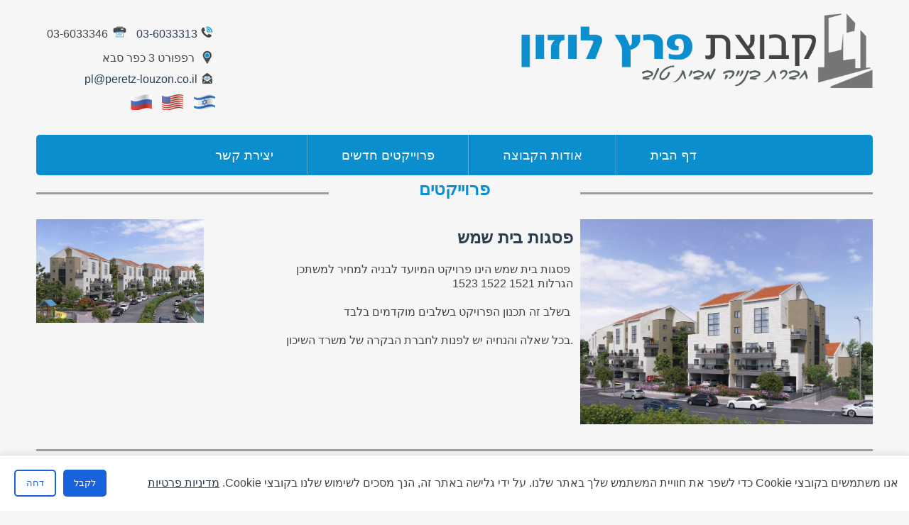

--- FILE ---
content_type: text/html; charset=UTF-8
request_url: https://peretz-louzon.co.il/?page=projects
body_size: 5576
content:


<!DOCTYPE html>

<html>

<head>

   <title></title>

   <META HTTP-EQUIV="CONTENT-TYPE" CONTENT="TEXT/HTML; CHARSET=UTF-8">

   <meta name="SKYPE_TOOLBAR" content="SKYPE_TOOLBAR_PARSER_COMPATIBLE" />

   <meta content="telephone=no" name="format-detection">

   <meta name="viewport" content="initial-scale=1,user-scalable=no,maximum-scale=1,width=device-width">

   <meta name="viewport" content="initial-scale=1,user-scalable=no,maximum-scale=1">

   <script>
window.dataLayer = window.dataLayer || [];
function gtag(){ dataLayer.push(arguments); }
gtag('consent', 'default', {
    'ad_storage': 'denied',
    'ad_user_data': 'denied',
    'ad_personalization': 'denied',
    'analytics_storage': 'denied',
    'personalization_storage': 'denied',
    'functionality_storage': 'granted',
    'security_storage': 'granted'
});
</script>

	<link rel="stylesheet" href="style.css" >

	<link class="rs-file" href="js/royal_slider/royalslider.css" rel="stylesheet" >

	<link class="rs-file" href="js/royal_slider/rs-minimal-white.css" rel="stylesheet" >

	<link rel="stylesheet" type="text/css" href="css/elastislide.css" />

	

	<link rel="stylesheet" type="text/css" href="css/custom.css" />

	<link href="css/bannerscollection_zoominout.css" rel="stylesheet" type="text/css">

	<link href='https://fonts.googleapis.com/css?family=Droid+Sans' rel='stylesheet' type='text/css'>

	<link href='https://fonts.googleapis.com/css?family=Lato:400,700,700italic' rel='stylesheet' type='text/css'>



	<script src="js/modernizr.custom.17475.js"></script>

	
		<script src="https://ajax.googleapis.com/ajax/libs/jquery/1.9.0/jquery.min.js" type="text/javascript"></script>



	<script src="https://ajax.googleapis.com/ajax/libs/jqueryui/1.9.2/jquery-ui.min.js"></script>

	<script type="text/javascript" src="js/jquerypp.custom.js"></script>

	<script src="js/jquery.ui.touch-punch.min.js" type="text/javascript"></script>

	<script src="js/bannerscollection_zoominout.js" type="text/javascript"></script>

	



	<script type="text/javascript" src="js/jquerypp.custom.js"></script>

	<script type="text/javascript" src="js/jquery.elastislide.js"></script>

	<script class="rs-file" src="js/royal_slider/jquery.royalslider.js"></script>

	<script src="js/cycle2.js"></script>

	<script type="text/javascript" src="https://maps.google.com/maps/api/js?sensor=false"></script>

	

	<script type="text/javascript">	

	$(document).ready(function(){

	$('#carousel').elastislide();			

	});	

	</script>
	
	
	<meta name="facebook-domain-verification" content="y87yx9c1h05xnhq0df3jnad55uzzxc" />
<script src="js/cookie-consent.js"></script>
</head>



<body>



<script>

	function onBlur(el) {

		if (el.value == '') {

			el.value = el.defaultValue;

		}

	}

	function onFocus(el) {

		if (el.value == el.defaultValue) {

			el.value = '';

		}

	}

	

	$(document).ready(function(){

		$('#carousel').elastislide();

		$(".rsImg").hide();

		$(".rsImg").first().show();

		$(".infoBlock").hide();

		$(".infoBlock").first().show();

		

		jQuery('#bannerscollection_zoominout_opportune').bannerscollection_zoominout({

				skin: 'opportune',

				responsive:true,

				width100Proc:true,

				width: 1920,

				height: 580,

				circleRadius:8,

				circleLineWidth:4,

				circleColor: "#ffffff", //849ef3

				circleAlpha: 50,

				behindCircleColor: "#000000",

				behindCircleAlpha: 20,

				thumbsWrapperMarginTop:-30,

				scrollSlideDuration:0.5,

				scrollSlideEasing:'easeOutQuad',

				fadeSlides:true			});		



				

		

	});

	

	$(window).load(function() {

		$(".rsImg").show();

		$(".infoBlock").show();

		// $('#full-width-slider').royalSlider();

		

		// $('#full-width-slider').royalSlider({

			// autoPlay: {

				// enabled: true,

				// delay: 3000

			// },

			// arrowsNav: true,

			// loop: true,

			// keyboardNavEnabled: true,

			// controlsInside: false,

			// imageScaleMode: 'fill',

			// arrowsNavAutoHide: false,

			// autoScaleSlider: true,

			// autoScaleSliderWidth:1200,

			// autoScaleSliderHeight: 350,

			// controlNavigation: 'bullets',

			// thumbsFitInViewport: false,

			// navigateByClick: true,

			// transitionType:'move',

			// globalCaption: false,

			// deeplinking: {

			  // enabled: true,

			  // change: false

			// },

			// /* size of all images http://help.dimsemenov.com/kb/royalslider-jquery-plugin-faq/adding-width-and-height-properties-to-images */

			// imgWidth: 1200,

			// imgHeight: 400

		  // });

	});

</script>



<div id="wrapper">



<div id="header">

<div id="logo"><a href="index.php"><img src="pics/logo.png"></a></div>

<div id="top_info">

<div>




03-6033346 <img src="pics/fax_icon.jpg" />

<a href="tel:03-6033313">03-6033313<img src="pics/phone_icon.jpg" /></a>

</div>

<div>

רפפורט 3 כפר סבא <img src="pics/map_icon.jpg" />

</div>

<div>

<a href="pl@peretz-louzon.co.il">pl@peretz-louzon.co.il<img src="pics/mail_icon.jpg" /></a>


</div>

<script type="text/javascript">

		$(document).ready(function(){

			$("#site_langs a").click(function(e){

				e.preventDefault();

				var country = $(this).find(':first-child').attr('src').slice(7).slice(0,-4);

				$("#langForm input[name='lang']").val(country);

				$("#langForm").submit();

			});

		});

	</script>

<div id="site_langs">

	<form id="langForm" method="post">

		<input type="hidden" name="lang"/>

	</form>	

	<a href="">

		<img src="images/russia.png" />

	</a>

	<a href="">

		<img src="images/united-kingdom.png" />

	</a>

	<a href="">

		<img src="images/israel.png" />

	</a>	

</div>

</div>

<div class="clear"></div>

</div>

<div id="top_slider">

<div  id="nav">
    <ul>
						<li><a href="index.php">דף הבית</a></li>
							<li><a href="index.php?page=about">אודות הקבוצה</a></li>
							<li><a href="index.php?page=new_projects">פרוייקטים חדשים</a></li>
							<li><a href="index.php?page=contact">יצירת קשר</a></li>
			    </ul>
 </div>
    <div class="clear"></div>
</div>
<div id="holder">

 <div id="holder_inner">

  <div class="title"><h1>פרוייקטים</h1></div>
			<div id="projectRow">
				<div id="projectImg"><a href='index.php?page=project&project_id=15'><img src="../upload/images/1581925774D4_1050-1056_-_22.jpg" /></a></div>
				<div id="projectText"><h1><a href='index.php?page=project&project_id=15'>פסגות בית שמש</a></h1>
					<p class="clear">פסגות בית שמש הינו פרויקט המיועד לבניה למחיר למשתכן&nbsp;<br />
הגרלות 1521 1522 1523<br />
<br />
בשלב זה תכנון הפרויקט בשלבים מוקדמים בלבד&nbsp;<br />
<br />
בכל שאלה והנחיה יש לפנות לחברת הבקרה של משרד השיכון.</p>
				</div>
				
				<div id="projectLogo"><a href='index.php?page=project&project_id=15'><img src="../upload/images/1581925774D4_1034-1039_-_22.jpg" /></a></div>
				<div class="clear"></div>
			</div>
			<div class="clear"></div>
			<div class="pas"></div>
					<div id="projectRow">
				<div id="projectImg"><a href='index.php?page=project&project_id=11'><img src="../upload/images/1497951056DJI_0158_copy-1.jpg" /></a></div>
				<div id="projectText"><h1><a href='index.php?page=project&project_id=11'>פסגת מודיעין</a></h1>
					<p class="clear"><span style="font-size:14px;">פרויקט &quot;מחיר מטרה&quot; הכולל 69 יח&quot;ד ב 3 בניינים לאורך שדרות החשמונאים במודיעין.<br />
<span dir="RTL" style="background:white;"><span style="color:#333333;"><span style="font-family:arial,sans-serif;">בין הפרויקטים הנבנים כעת במע&quot;ר מודיעין ניתן להבחין בפרויקט הבולט מעל כולם באיכותו &nbsp;- &quot;פסגת מודיעין&quot; של חברת פרץ לוזון המציע לכם דירות גן 5 חדרים ופנטהאוזים מפנקים במיקום מושלם לאורך שדרות החשמונאים</span></span></span><span style="background:white;"><span style="color:#333333;"><span style="font-family:arial,sans-serif;">.</span></span></span><br />
<span style="color:#333333;"><span style="font-family:arial,sans-serif;"><span dir="RTL" style="background:white;">חברת פרץ לוזון מיישמת גם בפרויקט היוקרתי &quot;פסגת מודיעין&quot; את המוטו המלווה אותה בכל הפרויקטים הרבים שלה והוא שאיכות הבנייה קודמת לכמות ולכן כדיירים בפרויקט תזכו לדירות יפיפיות המעוצבות בסגנון יוקרתי, מתקדם ומלא השראה בעל מפרט טכני עשיר הנבנה במקצועיות ללא פשרות ומתוך הקפדה על יחס אישי וחם ממנהלי החברה ומצוות העובדים שלה<span style="background-image:initial;background-position:initial;background-size:initial;background-repeat:initial;background-attachment:initial;background-origin:initial;background-clip:initial;">.</span></span><br />
<span dir="RTL" style="background:white;">אנו מזמינים אתכם לבוא ולהתרשם מהפרויקט במשרד המכירות</span></span></span></span><br />
<br />
<span style="font-size:22px;"><strong><span style="color:#FF0000;">מכירות: 1-700-700-813</span></strong></span></p>
				</div>
				
				<div id="projectLogo"><a href='index.php?page=project&project_id=11'><img src="../upload/images/1497951056Untitled_Panorama1.jpg" /></a></div>
				<div class="clear"></div>
			</div>
			<div class="clear"></div>
			<div class="pas"></div>
					<div id="projectRow">
				<div id="projectImg"><a href='index.php?page=project&project_id=10'><img src="../upload/images/1438683525Uzan-Neve-zeev-6_c5_night_s.jpg" /></a></div>
				<div id="projectText"><h1><a href='index.php?page=project&project_id=10'>TOP</a></h1>
					<p class="clear"><span background-color:="" font-family:="" font-size:="" style="color: rgb(68, 68, 68); font-family: " text-align:="">&quot;TOP&quot; פרויקט<br />
<br />
הקמת 55 יח&quot;ד&nbsp;בשכונת נוה זאב בבאר שבע&nbsp;</span><br />
<br />
<br />
&nbsp;</p>
				</div>
				
				<div id="projectLogo"><a href='index.php?page=project&project_id=10'><img src="../upload/images/1438772494LOGO-02.jpg" /></a></div>
				<div class="clear"></div>
			</div>
			<div class="clear"></div>
			<div class="pas"></div>
					<div id="projectRow">
				<div id="projectImg"><a href='index.php?page=project&project_id=12'><img src="../upload/images/16019001704.jpg" /></a></div>
				<div id="projectText"><h1><a href='index.php?page=project&project_id=12'>בית שמש -מחיר למשתכן</a></h1>
					<p class="clear">פרויקט &quot;מחיר למשתכן&quot; בשכונה ד1 הכולל 104 יח&quot;ד ב 5 בניינים שבחלקם שטחי מסחר<br />
<br />
הפרויקט מיועד לשיווק לזכאי משרד הבינוי והשיכון בלבד<br />
<br />
כל הדירות נמכרו !!!</p>
				</div>
				
				<div id="projectLogo"><a href='index.php?page=project&project_id=12'><img src="../upload/images/16019001706.jpg" /></a></div>
				<div class="clear"></div>
			</div>
			<div class="clear"></div>
			<div class="pas"></div>
					<div id="projectRow">
				<div id="projectImg"><a href='index.php?page=project&project_id=13'><img src="../upload/images/156268288822.jpg" /></a></div>
				<div id="projectText"><h1><a href='index.php?page=project&project_id=13'>נתניה אגם 3 - מחיר למשתכן</a></h1>
					<p class="clear"><p><strong>פרויקט &quot;מחיר למשתכן&quot;&nbsp; -&nbsp;שדרות בן צבי&nbsp;</strong></p>
&nbsp;

<p>לאתר הפרויקט הגרלה 208<br />
<a href="https://peretz-louzon.co.il/agam/index.php">https://peretz-louzon.co.il/agam/index.php</a></p>

<p><br />
<br />
לאתר הפרויקט הגרלה 341<br />
<a href="https://peretz-louzon.co.il/341agam/" target="_blank">https://peretz-louzon.co.il/341agam/</a></p>

<p><br />
<br />
לאתר הפרויקט הגרלה 342</p>

<p>&nbsp;<a href="https://peretz-louzon.co.il/342agam/" target="_blank">https://peretz-louzon.co.il/342agam/</a></p>
</p>
				</div>
				
				<div id="projectLogo"><a href='index.php?page=project&project_id=13'><img src="../upload/images/156268227211.jpg" /></a></div>
				<div class="clear"></div>
			</div>
			<div class="clear"></div>
			<div class="pas"></div>
					<div id="projectRow">
				<div id="projectImg"><a href='index.php?page=project&project_id=1'><img src="../upload/images/1398846688296.jpg" /></a></div>
				<div id="projectText"><h1><a href='index.php?page=project&project_id=1'>פסגת אפק</a></h1>
					<p class="clear">בין שפע הפרויקטים הנבנים כעת בראש העין החדשה ניתן להבחין בפרויקט הבולט מעל כולם באיכותו - פסגת אפק של חברת פרץ לוזון, המציע לכם קוטג&#39;ים מפנקים במיקום מושלם על הפארק. חברת פרץ לוזון מיישמת גם בפרויקט היוקרתי בראש העין את המוטו המלווה אותה בכל הפרויקטים הרבים שלה והוא שאיכות הבנייה קודמת לכמות, ולכן כדיירים בפרויקט תזכו לבית דו קומתי יפיפה המעוצב בסגנון יוקרתי, מתקדם ומלא השראה בעל מפרט טכני עשיר הנבנה במקצועיות ללא פשרות ומתוך הקפדה על יחס אישי וחם ממנהלי החברה ומצוות העובדים שלה. הפרויקט הייחודי מגיש לכם 36 קוטג&#39;ים מפנקים המציעים לכם ליהנות מחוויה ירוקה שלא נגמרת המתחילה אצלכם בבית ,בגינות הפרטיות וממשיכה בפארק הרחב אליו צמוד הפרויקט. קוטגים בעיצוב מוקפד וסטנדרט גבוה&nbsp;</p>
				</div>
				
				<div id="projectLogo"><a href='index.php?page=project&project_id=1'><img src="../upload/images/1398846688286.jpg" /></a></div>
				<div class="clear"></div>
			</div>
			<div class="clear"></div>
			<div class="pas"></div>
					<div id="projectRow">
				<div id="projectImg"><a href='index.php?page=project&project_id=4'><img src="../upload/images/1398850346287.jpg" /></a></div>
				<div id="projectText"><h1><a href='index.php?page=project&project_id=4'>חצרות כרכור</a></h1>
					<p class="clear">בתכנון אילן פיבקו<br />
בפרויקט &quot;חצרות כרכור&quot; אשר יכלול 93 בתי יוקרה פרטיים בני5-6 חדרים, בא לידי ביטוי השילוב הנדיר שבין סביבה כפרית, מיקום מעולה, העיצוב הייחודי של אילן פיבקו והאיכויות של חברת פרץ לוזון.<br />
דיירי &quot;חצרות כרכור&quot; ייהנו מיתרונות הקרבה לאזורי מסחר ותעסוקה, גישה נוחה ומהירה למרכז הארץ ולצפונה, חינוך מעולה לילדים ו... ניחוח פרדסים בכל בוקר. אתם מוזמינם להכנס לאוירה.<br />
<br />
<br />
<span style="line-height: 20.7999992370605px;"><a href="http://peretz-louzon.co.il/upload/pivco_carcur.pdf" target="_blank"><span style="font-size:20px;">להורדת חוברת הפרויקט של פיבקו לחצו כאן</span></a><br />
<a href="http://peretz-louzon.co.il/upload/pivco_carcur.pdf" target="_blank"><img alt="קוטג בכרכור" src="http://www.peretz-louzon.co.il/pics/pivkologo.jpg" style="width: 200px; height: 307px; border-width: 0px; border-style: solid; float: right;" /></a></span></p>
				</div>
				
				<div id="projectLogo"><a href='index.php?page=project&project_id=4'><img src="../upload/images/1576597298חצרות_כרכור.jpg" /></a></div>
				<div class="clear"></div>
			</div>
			<div class="clear"></div>
			<div class="pas"></div>
					<div id="projectRow">
				<div id="projectImg"><a href='index.php?page=project&project_id=2'><img src="../upload/images/1398848917289.jpg" /></a></div>
				<div id="projectText"><h1><a href='index.php?page=project&project_id=2'>פסגת הים האדום</a></h1>
					<p class="clear"><span style="font-size:16px;"><strong>דירות יוקרה משקיפות למפרץ אילת</strong></span><br />
<br />
דירות גן 5 חד&#39; , מיני פנטהאוזים 4 חד&#39; ופנטהאוזים מפוארים</p>
				</div>
				
				<div id="projectLogo"><a href='index.php?page=project&project_id=2'><img src="../upload/images/1398848916288.jpg" /></a></div>
				<div class="clear"></div>
			</div>
			<div class="clear"></div>
			<div class="pas"></div>
					<div id="projectRow">
				<div id="projectImg"><a href='index.php?page=project&project_id=7'><img src="../upload/images/1398856654190.jpg" /></a></div>
				<div id="projectText"><h1><a href='index.php?page=project&project_id=7'>פסגת הדקל</a></h1>
					<p class="clear">הפרוייקט הינו קומפלקסס מגורים יוקרתי בן 2-3 קומות בתכנון פונקציונלי ומרווח. וילות, קוטג&#39;ים, פנטהאזים ודירות גן מרווחות כנהוג בסטנדרט הבניה של החברה. סמיכות הפרויקט למרכזי חינוך, פארקים ומועדונים מבטיח לילדיכם חינוך איכותי וברמה גבוהה. באיזור יש נגישות נוחה למרכזי קניות, בילו ופנאי המאפשרים נוחות ואיכות חיים גבוהה.<br />
<br />
פסגת הדקל הינו פרוייקט במתחם סגור המקנה לדיירים ביטחון ושמירה על רכושם. הפרויקט נבנה בעיצוב ארכיטקטוני מיוחד ופיתוח סביבתי מושלם.<br />
<br />
<span style="font-size:16px;"><strong><span style="color: rgb(34, 34, 34); font-family: arial, sans-serif; line-height: normal;">נותרו 10 קוטג&#39;ים דו משפחתיים אחרונים</span></strong></span></p>
				</div>
				
				<div id="projectLogo"><a href='index.php?page=project&project_id=7'><img src="../upload/images/1398856654155.jpg" /></a></div>
				<div class="clear"></div>
			</div>
			<div class="clear"></div>
			<div class="pas"></div>
					<div id="projectRow">
				<div id="projectImg"><a href='index.php?page=project&project_id=5'><img src="../upload/images/1398852221186.jpg" /></a></div>
				<div id="projectText"><h1><a href='index.php?page=project&project_id=5'>אואזיס</a></h1>
					<p class="clear">your own home in the sun<br />
&nbsp;</p>
				</div>
				
				<div id="projectLogo"><a href='index.php?page=project&project_id=5'><img src="../upload/images/1398852220163.jpg" /></a></div>
				<div class="clear"></div>
			</div>
			<div class="clear"></div>
			<div class="pas"></div>
					<div id="projectRow">
				<div id="projectImg"><a href='index.php?page=project&project_id=9'><img src="../upload/images/1422621652nof_main.jpg" /></a></div>
				<div id="projectText"><h1><a href='index.php?page=project&project_id=9'>נוף פסגות</a></h1>
					<p class="clear">שכונת רמות באר שבע<br />
<br />
מבני מגורים ומסחר</p>
				</div>
				
				<div id="projectLogo"><a href='index.php?page=project&project_id=9'><img src="../upload/images/1422621652nof_logo.jpg" /></a></div>
				<div class="clear"></div>
			</div>
			<div class="clear"></div>
			<div class="pas"></div>
		
  

 </div>

	<div id="mainBottomGallery">
	<ul id="carousel" class="elastislide-list">
								<li>
							<div class="gall_pic"><a href="index.php?page=project&project_id=15"><img src="../upload/images/thumbs/1581925774D4_1050-1056_-_22.jpg" /></a></div>
							<div class="gall_logo"><a href="#"><img src="../upload/images/thumbs/1581925774D4_1034-1039_-_22.jpg" /></a></div>
						</li>
											<li>
							<div class="gall_pic"><a href="index.php?page=project&project_id=11"><img src="../upload/images/thumbs/1497951056DJI_0158_copy-1.jpg" /></a></div>
							<div class="gall_logo"><a href="#"><img src="../upload/images/thumbs/1497951056Untitled_Panorama1.jpg" /></a></div>
						</li>
											<li>
							<div class="gall_pic"><a href="index.php?page=project&project_id=10"><img src="../upload/images/thumbs/1438683525Uzan-Neve-zeev-6_c5_night_s.jpg" /></a></div>
							<div class="gall_logo"><a href="#"><img src="../upload/images/thumbs/1438772494LOGO-02.jpg" /></a></div>
						</li>
											<li>
							<div class="gall_pic"><a href="index.php?page=project&project_id=12"><img src="../upload/images/thumbs/16019001704.jpg" /></a></div>
							<div class="gall_logo"><a href="#"><img src="../upload/images/thumbs/16019001706.jpg" /></a></div>
						</li>
											<li>
							<div class="gall_pic"><a href="index.php?page=project&project_id=13"><img src="../upload/images/thumbs/156268288822.jpg" /></a></div>
							<div class="gall_logo"><a href="#"><img src="../upload/images/thumbs/156268227211.jpg" /></a></div>
						</li>
											<li>
							<div class="gall_pic"><a href="index.php?page=project&project_id=1"><img src="../upload/images/thumbs/1398846688296.jpg" /></a></div>
							<div class="gall_logo"><a href="#"><img src="../upload/images/thumbs/1398846688286.jpg" /></a></div>
						</li>
											<li>
							<div class="gall_pic"><a href="index.php?page=project&project_id=4"><img src="../upload/images/thumbs/1398850346287.jpg" /></a></div>
							<div class="gall_logo"><a href="#"><img src="../upload/images/thumbs/1576597298חצרות_כרכור.jpg" /></a></div>
						</li>
											<li>
							<div class="gall_pic"><a href="index.php?page=project&project_id=2"><img src="../upload/images/thumbs/1398848917289.jpg" /></a></div>
							<div class="gall_logo"><a href="#"><img src="../upload/images/thumbs/1398848916288.jpg" /></a></div>
						</li>
											<li>
							<div class="gall_pic"><a href="index.php?page=project&project_id=7"><img src="../upload/images/thumbs/1398856654190.jpg" /></a></div>
							<div class="gall_logo"><a href="#"><img src="../upload/images/thumbs/1398856654155.jpg" /></a></div>
						</li>
											<li>
							<div class="gall_pic"><a href="index.php?page=project&project_id=5"><img src="../upload/images/thumbs/1398852221186.jpg" /></a></div>
							<div class="gall_logo"><a href="#"><img src="../upload/images/thumbs/1398852220163.jpg" /></a></div>
						</li>
											<li>
							<div class="gall_pic"><a href="index.php?page=project&project_id=9"><img src="../upload/images/thumbs/1422621652nof_main.jpg" /></a></div>
							<div class="gall_logo"><a href="#"><img src="../upload/images/thumbs/1422621652nof_logo.jpg" /></a></div>
						</li>
							
			</ul>
</div>
<div class="more"><a href="index.php?page=projects">לכל הפרוייקטים...</a></div>

</div>



<div class="clear"></div>



<div id="footer">



	


   <div id="footer_social">

<!--<div class="social_icons">

<a href="#"><img src="pics/youtube.png"></a>

<a href="#"><img src="pics/google.png"></a>

<a href="#"><img src="pics/facebook.png"></a>

</div>-->

<div id="footer_address">


<img src="pics/phone_icon.jpg" /> 03-6033313
&nbsp;&nbsp;&nbsp;&nbsp;  |  &nbsp;&nbsp;&nbsp;&nbsp; 

<img src="pics/fax_icon.jpg" /> 03-6033346
&nbsp;&nbsp;&nbsp;&nbsp; | &nbsp;&nbsp;&nbsp;&nbsp;

<img src="pics/mail_icon.jpg" /> <a href="mailto:   pl@peretz-louzon.co.il  ">   pl@peretz-louzon.co.il  </a>

&nbsp;&nbsp;&nbsp;&nbsp; |  &nbsp;&nbsp;&nbsp;&nbsp; 

<img src="pics/map_icon.jpg" /> רפפורט 3 כפר סבא
<br>
<a href="/?info_page=policy">מדיניות פרטיות</a>
</div>

</div>





 </div>



   <div id="credit"><a href="http://www.afik-p.co.il">אפיק פרסום בניית אתרים</a></div>

</div>



</body>





</html>



--- FILE ---
content_type: text/css
request_url: https://peretz-louzon.co.il/style.css
body_size: 4342
content:
/*--------------------------------------------------
BODY
--------------------------------------------------*/
article, aside, details, figcaption, figure, footer, header, hgroup, nav, section {display:block; }
audio, canvas, video {display:inline-block; *display:inline; *zoom:1; }
audio:not([controls]) {display:none; }
[hidden] {display:none; }
html {font-size:100%; -webkit-text-size-adjust:100%; -ms-text-size-adjust:100%; }
html, button, input,select, textarea {font-family: "font-family: Arial, Helvetica, sans-serif;", 'Arial', sans-serif;color:#444444;}
body {margin:0; padding:0; background:#f6f6f6; font-size:1em; line-height:1.3;}
::-moz-selection {background:#72a9bd; color:inherit; text-shadow:none;}
::selection {background:#72a9bd; color:inherit; text-shadow:none; }
img::selection {background:transparent;}
img::-moz-selection {background:transparent;}
a{outline: none; }
a{ color: #2C3E50; }
a:hover{ color: #2980b9; }
img {border: none;}
.f-left{float: left;}
.f-right{float: right;}
.left{text-align: left;}
.right{text-align: right;}
.center{text-align: center;}
.clear{ clear: both;}
.ib{display: inline-block;}
.rtl{direction:rtl;}
body{
	-webkit-font-smoothing: subpixel-antialiased !important;
    -webkit-backface-visibility: hidden;
    -moz-backface-visibility:    hidden;
    -ms-backface-visibility:     hidden;

}



/*--------------------------------------------------
Non-Semantic Helper Classes
--------------------------------------------------*/

.hidden {display:none !important; visibility:hidden;}
.visuallyhidden {border:0; clip:rect(0 0 0 0); height:1px; margin:-1px; overflow:hidden; padding:0; position:absolute; width:1px;}
.visuallyhidden.focusable:active, .visuallyhidden.focusable:focus {clip:auto; height:auto; margin:0; overflow:visible; position:static; width:auto;}
.invisible {visibility:hidden;}
.clearfix:before, .clearfix:after, .cf:before, .cf:after  {content:""; display:table;}
.clearfix:after, .cf:after {clear:both;}
.clearfix, .cf {*zoom:1;}
::-webkit-input-placeholder {   color: #35383d;}
:-moz-placeholder { /* Firefox 18- */   color: #35383d;}
::-moz-placeholder {  /* Firefox 19+ */    color: #35383d;}
:-ms-input-placeholder {   color: #35383d;}

/*--------------------------------------------------
Typography
--------------------------------------------------*/
h1{ font-size: 1.5em; font-weight: bold; margin:0; }
h2{font-size:1.1em; font-weight: bold;  margin: 0;}
h3{	margin: 0;	padding: 0; font-size: 1.2em;font-weight: bold; }
h4{	font-size: 1.3em; font-weight: normal; }
h5{	font-size: 1em; font-weight: normal; text-align: right; margin: 0;  padding-top:1%; }



/*--------------------------------------------------
Basic
--------------------------------------------------*/
#wrapper{

    width: 100%;

	text-align: center;
	margin:0 auto;
	 overflow: hidden;

}

#holder{ width: 92%;  margin: 0 auto;}
#holder_inner { margin:2% 0; }

/*--------------------------------------------------
header
--------------------------------------------------*/
#header{
 width:92%;
 margin: 0 auto;
 padding: 1.5% 0 2% 0;
}
#logo{
	float:right;
	width:36%;
}
#logo img{width:100%;}

#top_info{ float: left; width: 20%; text-align: right; margin-top:1%; }
#top_info div{ margin-bottom:3%; }
#top_info a{ text-decoration: none; }
#top_info img{ vertical-align: text-bottom; padding:0 1%; margin-right:2%; margin-top:1% }

#search{float: left; text-align: center; width: 70%; margin-top:2.2%;}
#search input[type="text"]{
	 width: 30%;
	 padding:.5%;
	 }
 #search input[type="submit"]{
 width: 5%;
 padding:.5%;
 background-color: #2F2F2F;
 color: #FFFFFF;
 border:1px solid #2F2F2F;
 transition:all 0.5s linear; -moz-transition:all 0.5s linear; -o-transition:all 0.5s linear; -webkit-transition:all 0.5s linear; white-space:nowrap; cursor:pointer;
 }
  #search input[type="submit"]:hover{
 background-color:#DFDFDF;
 color: #2F2F2F;
 border:1px solid #777777;

 }
.styled-select{ width: 40%; float: left; margin-top:1.5%; }
.styled-select select{
   background: #f7f7f7;
   width: 100%;
   padding: 2%;
   line-height: 1;
   border: 1px solid #c5c5c5;
   border-radius: 3px;
   direction: rtl;
   font-size: 1.2em;

   }
.styled{
   background: #fff;
   width: 100%;
   padding: 5px;
   line-height: 1;
   border: 1px solid #c5c5c5;
   border-radius: 0;

   }
#site_langs img{}
/*--------------------------------------------------
top_menu
--------------------------------------------------*/
#shaddow{ position: absolute; top:3%; left:4%; width: 92%;  z-index: 8 }
#shaddow img { width: 100%;  }
#nav{
  width: 92%;
  background-color: #0a8ece;
  text-align: center;
  margin:0 auto;
  border-radius:5px;
  /*
  position: absolute;
  top:-4%;
  left:4%;
  */
  z-index: 10;
}

#nav ul{
   margin: 0 auto;
   padding: 0;
   list-style: none;
   direction: rtl;

}
#nav li{
  display: inline-block;
   margin-right:-4px;
   /* float: right;   */
	padding:1.5% 4.9%;
	text-align: center;
	border-left:1px solid #076999;
	border-right:1px solid #66b9e0;
	transition:all 0.3s linear; -moz-transition:all 0.3s linear; -o-transition:all 0.3s linear; -webkit-transition:all 0.3s linear;

}
#nav li:first-child{
	border-right:none;
}
#nav li:last-child{
	border-left:none;
}
#nav li:hover{
     background-color: #2980b9;
}
#nav a{
     color: #FFFFFF;
	 text-decoration: none;
	 font-size:110%;
}
#head{ height: 365px;margin-top: .5%; }
#head_pnim{ margin-top:.7%; }
#top_pic{ width: 64%; height: 100%; overflow: hidden; float: left;}
#top_pic img{ width: 100%; min-height: 365px;}
#top_article { width: 33%; height: 100%;  float: right; background-color: #2980b9; text-align: right; direction: rtl; padding:0 1.5%; color: #FFFFFF;}

#top_article a{ color: #FFFFFF; font-style: italic; font-weight: bold; }

#share_bttn{ margin-top:5%;}

#cat_holder{ margin-bottom:.5%; }
#cat_holder ul{ padding:0; margin:0;list-style: none; direction: rtl;  }
#cat_holder li{ float: right; width: 16.66%; padding: 1.37% 0; }
#cat_holder li a{ font-size: 1.1em; font-weight: bold; text-decoration: none; color:#fff; }


#mainBottomGallery{
	width: 100%; position: relative; clear: both;height: 300px;
}
.gall_pic{
	width: 100%;
	border-left: 1px solid #e5e5e5;
    border-top: 1px solid #e5e5e5;
    border-right: 1px solid #e5e5e5;
	height: 145px;
	overflow: hidden;
	background-color: #FFFFFF; }
.gall_pic img{min-height:145px; }

.gall_logo{
	width: 90%;
	border-left: 1px solid #e5e5e5;
    border-bottom: 1px solid #e5e5e5;
    border-right: 1px solid #e5e5e5;
	height: 123px;
	text-align: center;
	padding:5% 5% 0  5%;
    background-color: #FFFFFF;
	overflow: hidden;
	}
.gall_logo img{ width: 100%; vertical-align: middle; max-height: 123px;}
.cycle-slideshow { width: 100% }
.cycle-slideshow img { width: 100%;}

/*--------------------------------------------------
side_menu
--------------------------------------------------*/
#side_menu{
  text-align: right;
  margin:2% 0;
}

#side_menu ul{
   margin: 0;
   padding: 0;
   list-style: none;
   direction: rtl;

}
#side_menu li{
	padding:4% 10%;
	background-color: #d4d8db;
	border-bottom:1px solid #f2f5f5
	transition:all 0.3s linear; -moz-transition:all 0.3s linear; -o-transition:all 0.3s linear; -webkit-transition:all 0.3s linear;
}
#side_menu li:hover{
	background-color: #c0c3c5;
}

#side_menu li.odd{
     background-color: #ecf0f1;
	 transition:all 0.3s linear; -moz-transition:all 0.3s linear; -o-transition:all 0.3s linear; -webkit-transition:all 0.3s linear;
}
#side_menu li.odd:hover{
	background-color: #f6fbfd;
}
#side_menu li a{
   display: inline-block;
   text-decoration: none;
   color: #3c4d5e;
   font-weight: bold;
   font-size: 1.2em;
   width: 90%;
}
#side_menu li img{
   display: inline-block;

}





#pnim_menu {  text-align: right;  margin:2% 0; }

#pnim_menu ul{
   margin: 0;
   padding: 0;
   list-style: none;
   direction: rtl;

}



#pnim_menu li a{
   display:block;
   text-decoration: none;
   color: #3c4d5e;
   font-weight: bold;
   font-size: 1.2em;
   padding:4% 10%;
   	background-color: #d4d8db;
	margin-bottom:.7%;
	transition:all 0.3s linear; -moz-transition:all 0.3s linear; -o-transition:all 0.3s linear; -webkit-transition:all 0.3s linear;

}
#pnim_menu li a:hover{
	background-color: #2980B9;
	color: #FFFFFF;
}

/*--------------------------------------------------
home page
--------------------------------------------------*/

#right_side{ width:21%; float: right; text-align: right; }
#center { width:96%; text-align: right; }
#center2 { width:100%; text-align: right; }

#left_side{width:78.5%; float: left; margin-right:.5%;  }
 .video-container {
	position: relative;
	padding-bottom: 56.25%;
	height: 0;
	overflow: hidden;
}

.video-container iframe,
.video-container object,
.video-container embed {
	position: absolute;
	top: 0;
	left: 0;
	width: 100%;
	height: 100%;
}


.title{
 border-bottom: 3px solid #9e9e9e; position: relative;   margin-bottom: 3%;
}
.title h1{
padding:0;
color: #0a8ece;
background-color: #f6f6f6;
position: absolute;
left:0;
right:0;
margin:0 auto;
 top:-20px;
 width: 30%;
 }
.pas{
 border-bottom: 3px solid #9e9e9e; padding:1% 0;
}

.info_text,.info_text_home{ padding: 0;  direction: rtl; }

.more a{display:block;  font-style: italic; font-weight: bold; padding:2%; float:left; direction: rtl; color: #36a2d6;    }
.more a:hover{color: #666666;    }

#proj_contact { width: 50%; margin: auto; text-align: right; padding-top:2%; }
#proj_contact h2 { padding-bottom:2%; }
#proj_contact input[type="text"]{
  width: 96%;
  background: rgb(255, 255, 255);
  background: rgba(255, 255, 255, 0.6);
  border: 1px solid #333;
  padding:5px;
  text-align: left;
  color: #333;
  outline: 0;
  font-size: 1em;
}
#proj_contact input[type="text"],#proj_contact input[type="text"]:focus{
	text-align: right;
}
#proj_contact input[type="submit"]{
float: right;
 padding:2% 3%;
 width: 99%;
 background-color: #474747;
 color: #FFFFFF;
 border: 1px solid #474747;
 font-size: 1em;
 font-weight: bold;
 cursor: pointer;
 transition:all 0.5s linear; -moz-transition:all 0.5s linear; -o-transition:all 0.5s linear; -webkit-transition:all 0.5s linear; white-space:nowrap; cursor:pointer;
}
#proj_contact input[type="submit"]:hover{
 background-color:#0A8ECE;
 color: #fff;
 border:1px solid#0A8ECE; ;
}

#proj_contact input[type="text"].code{
  width: 50%;
  padding:8px 5px;

}


.proj_phone{ padding:0 20px; font-size: 1.6em; font-weight: bold; color: #0A8ECE; text-align: center; }
.proj_phone a{ display: none; text-decoration: none; font-size: 1.5em; font-weight: bold; color: #0A8ECE;}
.proj_phone span{ display: block;}

#top_slider{ position:relative; z-index: 1; }

/*--------------------------------------------------
CONTACT PAGE
--------------------------------------------------*/

#maps{ width: 60%; float: left; padding-top:2%; }
#contact{ width: 30%; float: right; margin-top:4%; text-align: right; padding-bottom:3%; padding-right:4%; }
#contact h2{ padding:2% 0; }
#contact input[type="text"]{
  margin:1% 0;
  width: 97.5%;
  background: rgb(255, 255, 255);
  background: rgba(255, 255, 255, 0.6);
  border: 1px solid #333;
  padding:5px;
  text-align: left;
  color: #333;
  outline: 0;
  font-size: 1em;
}
#contact input[type="text"],#contact input[type="text"]:focus{
	text-align: right;
}
#contact input[type="submit"]{
	 margin:1% 0;
	float:left;
 padding:2% 3%;
 width: 23%;
 background-color: #474747;
 color: #FFFFFF;
 border: 1px solid #474747;
 font-size: 1em;
 font-weight: bold;
 cursor: pointer;
 transition:all 0.5s linear; -moz-transition:all 0.5s linear; -o-transition:all 0.5s linear; -webkit-transition:all 0.5s linear; white-space:nowrap; cursor:pointer;
}
#contact input[type="submit"]:hover{
 background-color:#0A8ECE;
 color: #fff;
 border:1px solid #0A8ECEs;
}

#contact textarea{
  width: 96%;
  background: rgb(255, 255, 255);
  background: rgba(255, 255, 255, 0.6);
  border: 1px solid #333;
  padding:5px;
  text-align: left;
  color: #333;
  resize: none;
  outline: 0;
  font-size: 1em;
}

#contact input[type="text"].code{
  width: 50%;
  padding:9px 5px;
  float: right;

}

#address{ width: 46%; float: left; margin-top:4%; text-align: left; }

#address a{
  color: #333;
  text-decoration: none;
  font-size: 1em;
}
#address a:hover{
  color:  #666666;
  text-decoration: underline;
  font-size: 1em;
}


.info_pic{ width: 42%; padding-right:2%; float: left;margin-top:2%; }
.info_pic img{ width: 100%;}
.info_text{ width: 50%;float: right; text-align: right; }

.p_top{ direction: rtl; }
.p_top h1{ text-align: right; padding-top:4%; color: #0A8ECE; margin-right:3%;  float: right; width: 50%;}


#proj_logo{ width: 35%; float:right; margin: 0 0 0 2%; }
#proj_logo img{ width: 100%;}

#proj_title{ color: #0A8ECE; font-size: 1.2em; font-weight: bold; margin-bottom:2%; }
#proj_text{ padding-top:2%; text-align: right; direction: rtl; float: left; width: 63%;}
#proj_text ul{ padding: 0; margin: 0; text-align: right; list-style-position: inside; }
#proj_text ul li{text-align: right; }
.proj_tab_content{ padding:2%; background-color: #fff; border:1px solid #D4D8DB; min-height:450px;}

#dgamim{ margin-top:2%; }

#tabs{width:100%;clear:both;margin:1.5% 0 2% 0;}
.full_width #tabs{width:50%;}
#tabs ul{
	list-style: none;
	display: inline;
	width:100%;

}
#tabs ul li{
float: right;
background-color: #0a8ece;
text-align: center;
width: 12%;
padding: 1% 3%;
margin-left:.2%;
}
#tabs ul li:hover{
background-color:  #2980B9;

}
#tabs ul li a{text-decoration:none;color:white;}
#captchaImg{float:left;}
#captchaImg2{float:right; margin:1% 0;}
/*--------------------------------------------------
FOOTER
--------------------------------------------------*/
#footer{
   font-size:1em;
   text-align: center;
   direction: rtl;
   text-align: right;
   clear: both;
   padding:00;
   color: #2c3e50;
   width: 92%; margin: 0 auto;


}
#footer_address{ width: 100%; text-align: center; }
#footer_social{ border-top:3px solid #9d9d9d; padding-top:2%;}


#footer_links{ padding: 0 2%;}

#footer_links ul{
 text-align: right;
 margin: 0 auto;
 width: 20%;
 float: right;
 padding:0;

}
#footer_links li{
  list-style-type: none;
  padding-left:5px;
}
#footer a{
   color: #4444;

   line-height: 1.5em;
}
#footer a:hover{
   text-decoration:none;
}
.social_icons{ padding-bottom:1%; float: left; width: 20%; text-align: left;  }



#credit{ text-align: center; clear: both; padding-top:3%; }
#credit a{ color:#2c3e50; padding:10px;}
#credit a:hover{ color:#000;}




/*-----------------------------------------------------------
PROJECT TABLE
-----------------------------------------------------------*/
table {
    *border-collapse: collapse; /* IE7 and lower */
    border-spacing: 0;
    width: 100%;
}

.bordered {
    border: solid #ccc 1px;
}

.bordered tr:hover {
    background: #d6e9ff;
    -o-transition: all 0.1s ease-in-out;
    -webkit-transition: all 0.1s ease-in-out;
    -moz-transition: all 0.1s ease-in-out;
    -ms-transition: all 0.1s ease-in-out;
    transition: all 0.1s ease-in-out;
}

.bordered td, .bordered th {
    border-right: 1px solid #ccc;
    border-top: 1px solid #ccc;
    padding: 10px;
    text-align: right;
}

.bordered th {
	color: #666666;
    background-color: #DFDFDF;
    border-top: none;

}

.bordered td:first-child, .bordered th:first-child {
    border-right: none;
}

/*-----------------------------------------------------------
PROJECTS PAGE
-----------------------------------------------------------*/
#projectRow{ margin:1% 0; }
#projectRow a{text-decoration:none;}
#projectRow img{margin:0%;width: 100%; vertical-align: top;}
#projectImg{float:right;width:35%;}
#projectText{float:right;width:43%;}
#projectLogo{float:left;width:20%;}
#projectText h1,#projectText p{float:right;text-align:right;margin:2%;padding:0;} 
::-webkit-input-placeholder {
   text-align:right;
}

:-moz-placeholder { /* Firefox 18- */
   text-align:right;
}

::-moz-placeholder {  /* Firefox 19+ */   
   text-align:right;
}

:-ms-input-placeholder {  
   text-align:right;
}

.cycle-pager-active {
	color: #D69746 !important;
}
.cycle-pager span {
	font-family: arial;
	font-size: 50px;
	width: 16px;
	height: 16px;
	display: inline-block;
	color: #ddd;
	cursor: pointer;
}

/*-----------------------------------------------------------
SINGLE PROJECT PAGE
-----------------------------------------------------------*/

#list{float:right;width:45%;height:100%;}

#rSide{float:right;direction:rtl; width: 50%;}
#rSide.full_width{width: 100%;}
#lSide{float:left; width: 47%; padding-right:3%; padding-top:2.5%; }
#img img{margin-top:1%; width: 100%}
#logo{width:35%;}
#aboutProject{text-align:right;}


/*--------------------------------------------------
media query
--------------------------------------------------*/
@media screen and (min-width:100px) and (max-width:559px) {
#logo{ width:98%; }
 #nav li{padding:0% 3%;border:none;  margin:1% 0;}
 #nav a {  white-space: nowrap; display: block;}
  #top_info{ width: 100% }
 .title h1 {top: -10px; width: 50%;}
h1 {font-size: 1em;}
#holder_inner{ margin-top:7%; }
#rSide,#lSide { width: 100%; }
.proj_tab_content{ min-height: 200px;}
#tabs ul li {width: 94%;padding: 3% 3%;margin-bottom: .5%;}
#gallery{ clear: both; }
.info_pic { width:100%; }
.info_text{ width: 100%; }
#projectImg{ width: 100% }
#projectText { width: 100%}
#projectLogo{ width: 100%; }
#contact{ width: 100% }
#maps{ width: 100%; }
#shaddow{ display: none; }
#top_slider{ position: static; }
#nav{ position: static;  width: 100%}

}
@media screen and (min-width:560px) and (max-width:959px) {

#logo{ width:98%; }
 #nav li{padding:1.5% 3.1%;}
  #top_info{ width: 100% }
 .title h1 {top: -10px; width: 50%;}
h1 {font-size: 1em;}
#holder_inner{ margin-top:7%; }
#rSide,#lSide { width: 100%; }
.proj_tab_content{ min-height: 200px;}
#tabs ul li {width: 94%;padding: 3% 3%;margin-bottom: .5%;}
#gallery{ clear: both; }
.info_pic { width:100%; }
.info_text{ width: 100%; }
#projectImg{ width: 100% }
#projectText { width: 100%}
#projectLogo{ width: 100%; }
#contact{ width: 100% }
#maps{ width: 100%; }
#shaddow{ display: none; }
#top_slider{ position: static; }
#nav{ position: static;  width: 100%}
}

@media screen and (min-width:960px) and (max-width:1024px) {
 #nav li{padding:1.5% 3.3%;}
 #nav a{ font-size: 100% }
 #top_info{ width: 35% }
#logo{ width:57%; }
.title h1 {top: -10px; width: 50%;}
h1 {font-size: 1.2em;}
}

@media screen and (min-width:1025px) and (max-width:1200px) {
#nav li{padding:1.5% 3.6%;}
#top_info{ width: 30% }
#logo{ width:50%; }
.title h1 {top: -10px; width: 50%;}
h1 {font-size: 1.2em;}
}

@media screen and (min-width:1201px) and (max-width:1400px) {
#nav li{padding:1.5% 4%;}
 #top_info{ width: 22% }
#logo{ width:42%;}
}
@media screen and (min-width:1401px) and (max-width:1900px) {
#nav li{padding:1.5% 4.9%;}
}
@media screen and (min-width:1901px) {

}


--- FILE ---
content_type: application/javascript
request_url: https://peretz-louzon.co.il/js/cookie-consent.js
body_size: 1837
content:
// Cookie Consent Banner for GTM - Simplified Version

// Create and inject the cookie banner when the DOM is loaded
document.addEventListener('DOMContentLoaded', function() {
    // Only show banner if consent cookie doesn't exist
    if (!getCookie('ccgtm_consent')) {
        createBanner();
    } else {
        // If cookie exists, handle the consent state
        handleExistingConsent();
    }
});

// Create and append the banner to the body
function createBanner() {
    const banner = document.createElement('div');
    banner.id = 'ccgtm-banner';
    banner.style.cssText = 'position:fixed;bottom:0;left:0;right:0;background:#fff;border-top:1px solid #ddd;padding:15px;z-index:9999999999;font-family:sans-serif;display:flex;justify-content:space-between;align-items:center;box-shadow: 0 -1px 10px 0 #acabab4d;flex-flow: wrap;direction: rtl;';
    
    banner.innerHTML = `
        <div style="flex-grow:1;">
            <div>אנו משתמשים בקובצי Cookie כדי לשפר את חוויית המשתמש שלך באתר שלנו. על ידי גלישה באתר זה, הנך מסכים לשימוש שלנו בקובצי Cookie. <a href="/?info_page=policy" target="_blank">מדיניות פרטיות</a></div>
        </div>
        <div style="display:flex;gap:10px;">
            <button onclick="ccgtmAccept()" style="margin:5px;padding:8px 15px;background:#1863DC;color:#fff;border:none;border-radius:5px;cursor:pointer;line-height: 1.4;">
                לקבל
            </button>
            <button onclick="ccgtmReject()" style="margin: 5px;padding: 8px 15px;background: #fff;color: #1863DC;border-radius: 5px;cursor: pointer;border: 2px solid #1863DC;line-height: 1.4;">
                דחה
            </button>
        </div>
    `;
    
    document.body.appendChild(banner);
}

// Handle existing consent based on cookie value
function handleExistingConsent() {
    let consent = getCookie("ccgtm_consent");
    
    if(consent === "accepted") {
        gtag('consent', 'update', {
			'ad_storage': 'granted',
			'ad_user_data': 'granted',
			'ad_personalization': 'granted',
			'analytics_storage': 'granted',
			'personalization_storage': 'granted'
        });
    } else if(consent === "denied") {
        gtag('consent', 'update', {
			'ad_storage': 'denied',
			'ad_user_data': 'denied',
			'ad_personalization': 'denied',
			'analytics_storage': 'denied',
			'personalization_storage': 'denied'
        });
        
        blockTrackingScripts();
    }
}

// Set cookie with expiration date
function setCookie(name, value, days) {
    var expires = "";
    if (days) {
        var date = new Date();
        date.setTime(date.getTime() + (days * 24 * 60 * 60 * 1000));
        expires = "; expires=" + date.toUTCString();
    }
    document.cookie = name + "=" + value + expires + "; path=/";
}

// Get cookie by name
function getCookie(name) {
    var nameEQ = name + "=";
    var ca = document.cookie.split(';');
    for(var i=0; i < ca.length; i++) {
        var c = ca[i];
        while (c.charAt(0) == ' ') c = c.substring(1, c.length);
        if (c.indexOf(nameEQ) == 0) return c.substring(nameEQ.length, c.length);
    }
    return null;
}

// Accept cookies function
function ccgtmAccept() {
    // Store consent in cookie with 90-day expiration
    setCookie("ccgtm_consent", "accepted", 90);
    
    // Update GTM consent for all categories
    gtag('consent', 'update', {
		'ad_storage': 'granted',
		'ad_user_data': 'granted',
		'ad_personalization': 'granted',
		'analytics_storage': 'granted',
		'personalization_storage': 'granted'
    });
    
    document.getElementById("ccgtm-banner").style.display = "none";
}

// Reject cookies function
function ccgtmReject() {
    // Store consent in cookie with 90-day expiration
    setCookie("ccgtm_consent", "denied", 90);
    
    // Update GTM consent for all categories
    gtag('consent', 'update', {
		'ad_storage': 'denied',
		'ad_user_data': 'denied',
		'ad_personalization': 'denied',
		'analytics_storage': 'denied',
		'personalization_storage': 'denied'
    });
    
    blockTrackingScripts();
    document.getElementById("ccgtm-banner").style.display = "none";
}

// Block various tracking scripts
function blockTrackingScripts() {
    // Block Facebook Pixel
    try {
        if (document.getElementById("fb-pixel")) {
            document.getElementById("fb-pixel").remove();
        }
        if (window.fbq) {
            window.fbq = function() {};
        }
    } catch(e) {}
    
    // Block Google Analytics
    try {
        if (window.ga) {
            window.ga = function() {};
        }
        if (window.gtag) {
            const originalGtag = window.gtag;
            window.gtag = function() {
                const args = Array.prototype.slice.call(arguments);
                if (args[0] === 'config' && args[1] && (args[1].indexOf('UA-') === 0 || args[1].indexOf('G-') === 0)) {
                    return;
                }
                originalGtag.apply(null, args);
            };
        }
        document.querySelectorAll('script[src*="google-analytics.com"], script[src*="googletagmanager.com/gtag"]').forEach(function(script) {
            script.remove();
        });
    } catch(e) {}
    
    // Block Google Ads
    try {
        if (window.adsbygoogle) {
            window.adsbygoogle = [];
        }
        document.querySelectorAll('script[src*="pagead2.googlesyndication.com"], script[src*="googleadservices.com"]').forEach(function(script) {
            script.remove();
        });
    } catch(e) {}
}